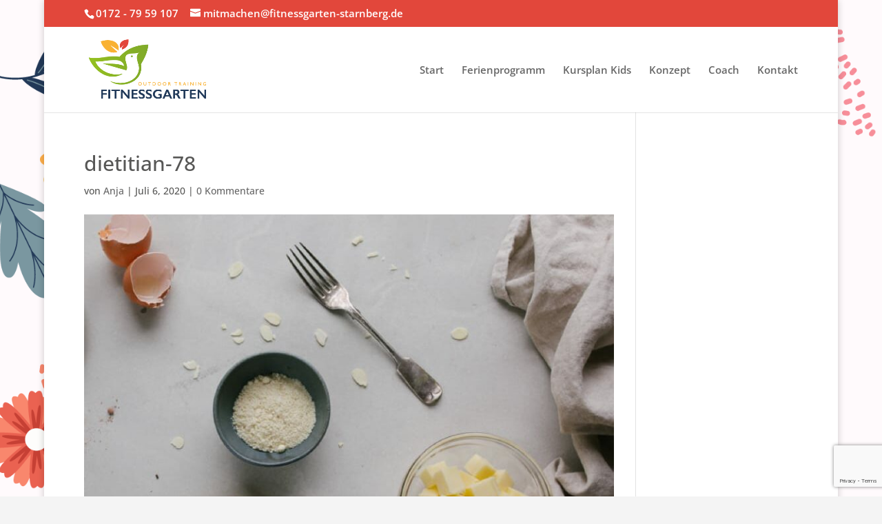

--- FILE ---
content_type: text/html; charset=utf-8
request_url: https://www.google.com/recaptcha/api2/anchor?ar=1&k=6LeV9qQgAAAAABJ9gYOF_XADuFOuJ-4xeK5-1NCn&co=aHR0cHM6Ly9maXRuZXNzZ2FydGVuLXN0YXJuYmVyZy5kZTo0NDM.&hl=en&v=PoyoqOPhxBO7pBk68S4YbpHZ&size=invisible&anchor-ms=20000&execute-ms=30000&cb=n3vfyjhqw24i
body_size: 48721
content:
<!DOCTYPE HTML><html dir="ltr" lang="en"><head><meta http-equiv="Content-Type" content="text/html; charset=UTF-8">
<meta http-equiv="X-UA-Compatible" content="IE=edge">
<title>reCAPTCHA</title>
<style type="text/css">
/* cyrillic-ext */
@font-face {
  font-family: 'Roboto';
  font-style: normal;
  font-weight: 400;
  font-stretch: 100%;
  src: url(//fonts.gstatic.com/s/roboto/v48/KFO7CnqEu92Fr1ME7kSn66aGLdTylUAMa3GUBHMdazTgWw.woff2) format('woff2');
  unicode-range: U+0460-052F, U+1C80-1C8A, U+20B4, U+2DE0-2DFF, U+A640-A69F, U+FE2E-FE2F;
}
/* cyrillic */
@font-face {
  font-family: 'Roboto';
  font-style: normal;
  font-weight: 400;
  font-stretch: 100%;
  src: url(//fonts.gstatic.com/s/roboto/v48/KFO7CnqEu92Fr1ME7kSn66aGLdTylUAMa3iUBHMdazTgWw.woff2) format('woff2');
  unicode-range: U+0301, U+0400-045F, U+0490-0491, U+04B0-04B1, U+2116;
}
/* greek-ext */
@font-face {
  font-family: 'Roboto';
  font-style: normal;
  font-weight: 400;
  font-stretch: 100%;
  src: url(//fonts.gstatic.com/s/roboto/v48/KFO7CnqEu92Fr1ME7kSn66aGLdTylUAMa3CUBHMdazTgWw.woff2) format('woff2');
  unicode-range: U+1F00-1FFF;
}
/* greek */
@font-face {
  font-family: 'Roboto';
  font-style: normal;
  font-weight: 400;
  font-stretch: 100%;
  src: url(//fonts.gstatic.com/s/roboto/v48/KFO7CnqEu92Fr1ME7kSn66aGLdTylUAMa3-UBHMdazTgWw.woff2) format('woff2');
  unicode-range: U+0370-0377, U+037A-037F, U+0384-038A, U+038C, U+038E-03A1, U+03A3-03FF;
}
/* math */
@font-face {
  font-family: 'Roboto';
  font-style: normal;
  font-weight: 400;
  font-stretch: 100%;
  src: url(//fonts.gstatic.com/s/roboto/v48/KFO7CnqEu92Fr1ME7kSn66aGLdTylUAMawCUBHMdazTgWw.woff2) format('woff2');
  unicode-range: U+0302-0303, U+0305, U+0307-0308, U+0310, U+0312, U+0315, U+031A, U+0326-0327, U+032C, U+032F-0330, U+0332-0333, U+0338, U+033A, U+0346, U+034D, U+0391-03A1, U+03A3-03A9, U+03B1-03C9, U+03D1, U+03D5-03D6, U+03F0-03F1, U+03F4-03F5, U+2016-2017, U+2034-2038, U+203C, U+2040, U+2043, U+2047, U+2050, U+2057, U+205F, U+2070-2071, U+2074-208E, U+2090-209C, U+20D0-20DC, U+20E1, U+20E5-20EF, U+2100-2112, U+2114-2115, U+2117-2121, U+2123-214F, U+2190, U+2192, U+2194-21AE, U+21B0-21E5, U+21F1-21F2, U+21F4-2211, U+2213-2214, U+2216-22FF, U+2308-230B, U+2310, U+2319, U+231C-2321, U+2336-237A, U+237C, U+2395, U+239B-23B7, U+23D0, U+23DC-23E1, U+2474-2475, U+25AF, U+25B3, U+25B7, U+25BD, U+25C1, U+25CA, U+25CC, U+25FB, U+266D-266F, U+27C0-27FF, U+2900-2AFF, U+2B0E-2B11, U+2B30-2B4C, U+2BFE, U+3030, U+FF5B, U+FF5D, U+1D400-1D7FF, U+1EE00-1EEFF;
}
/* symbols */
@font-face {
  font-family: 'Roboto';
  font-style: normal;
  font-weight: 400;
  font-stretch: 100%;
  src: url(//fonts.gstatic.com/s/roboto/v48/KFO7CnqEu92Fr1ME7kSn66aGLdTylUAMaxKUBHMdazTgWw.woff2) format('woff2');
  unicode-range: U+0001-000C, U+000E-001F, U+007F-009F, U+20DD-20E0, U+20E2-20E4, U+2150-218F, U+2190, U+2192, U+2194-2199, U+21AF, U+21E6-21F0, U+21F3, U+2218-2219, U+2299, U+22C4-22C6, U+2300-243F, U+2440-244A, U+2460-24FF, U+25A0-27BF, U+2800-28FF, U+2921-2922, U+2981, U+29BF, U+29EB, U+2B00-2BFF, U+4DC0-4DFF, U+FFF9-FFFB, U+10140-1018E, U+10190-1019C, U+101A0, U+101D0-101FD, U+102E0-102FB, U+10E60-10E7E, U+1D2C0-1D2D3, U+1D2E0-1D37F, U+1F000-1F0FF, U+1F100-1F1AD, U+1F1E6-1F1FF, U+1F30D-1F30F, U+1F315, U+1F31C, U+1F31E, U+1F320-1F32C, U+1F336, U+1F378, U+1F37D, U+1F382, U+1F393-1F39F, U+1F3A7-1F3A8, U+1F3AC-1F3AF, U+1F3C2, U+1F3C4-1F3C6, U+1F3CA-1F3CE, U+1F3D4-1F3E0, U+1F3ED, U+1F3F1-1F3F3, U+1F3F5-1F3F7, U+1F408, U+1F415, U+1F41F, U+1F426, U+1F43F, U+1F441-1F442, U+1F444, U+1F446-1F449, U+1F44C-1F44E, U+1F453, U+1F46A, U+1F47D, U+1F4A3, U+1F4B0, U+1F4B3, U+1F4B9, U+1F4BB, U+1F4BF, U+1F4C8-1F4CB, U+1F4D6, U+1F4DA, U+1F4DF, U+1F4E3-1F4E6, U+1F4EA-1F4ED, U+1F4F7, U+1F4F9-1F4FB, U+1F4FD-1F4FE, U+1F503, U+1F507-1F50B, U+1F50D, U+1F512-1F513, U+1F53E-1F54A, U+1F54F-1F5FA, U+1F610, U+1F650-1F67F, U+1F687, U+1F68D, U+1F691, U+1F694, U+1F698, U+1F6AD, U+1F6B2, U+1F6B9-1F6BA, U+1F6BC, U+1F6C6-1F6CF, U+1F6D3-1F6D7, U+1F6E0-1F6EA, U+1F6F0-1F6F3, U+1F6F7-1F6FC, U+1F700-1F7FF, U+1F800-1F80B, U+1F810-1F847, U+1F850-1F859, U+1F860-1F887, U+1F890-1F8AD, U+1F8B0-1F8BB, U+1F8C0-1F8C1, U+1F900-1F90B, U+1F93B, U+1F946, U+1F984, U+1F996, U+1F9E9, U+1FA00-1FA6F, U+1FA70-1FA7C, U+1FA80-1FA89, U+1FA8F-1FAC6, U+1FACE-1FADC, U+1FADF-1FAE9, U+1FAF0-1FAF8, U+1FB00-1FBFF;
}
/* vietnamese */
@font-face {
  font-family: 'Roboto';
  font-style: normal;
  font-weight: 400;
  font-stretch: 100%;
  src: url(//fonts.gstatic.com/s/roboto/v48/KFO7CnqEu92Fr1ME7kSn66aGLdTylUAMa3OUBHMdazTgWw.woff2) format('woff2');
  unicode-range: U+0102-0103, U+0110-0111, U+0128-0129, U+0168-0169, U+01A0-01A1, U+01AF-01B0, U+0300-0301, U+0303-0304, U+0308-0309, U+0323, U+0329, U+1EA0-1EF9, U+20AB;
}
/* latin-ext */
@font-face {
  font-family: 'Roboto';
  font-style: normal;
  font-weight: 400;
  font-stretch: 100%;
  src: url(//fonts.gstatic.com/s/roboto/v48/KFO7CnqEu92Fr1ME7kSn66aGLdTylUAMa3KUBHMdazTgWw.woff2) format('woff2');
  unicode-range: U+0100-02BA, U+02BD-02C5, U+02C7-02CC, U+02CE-02D7, U+02DD-02FF, U+0304, U+0308, U+0329, U+1D00-1DBF, U+1E00-1E9F, U+1EF2-1EFF, U+2020, U+20A0-20AB, U+20AD-20C0, U+2113, U+2C60-2C7F, U+A720-A7FF;
}
/* latin */
@font-face {
  font-family: 'Roboto';
  font-style: normal;
  font-weight: 400;
  font-stretch: 100%;
  src: url(//fonts.gstatic.com/s/roboto/v48/KFO7CnqEu92Fr1ME7kSn66aGLdTylUAMa3yUBHMdazQ.woff2) format('woff2');
  unicode-range: U+0000-00FF, U+0131, U+0152-0153, U+02BB-02BC, U+02C6, U+02DA, U+02DC, U+0304, U+0308, U+0329, U+2000-206F, U+20AC, U+2122, U+2191, U+2193, U+2212, U+2215, U+FEFF, U+FFFD;
}
/* cyrillic-ext */
@font-face {
  font-family: 'Roboto';
  font-style: normal;
  font-weight: 500;
  font-stretch: 100%;
  src: url(//fonts.gstatic.com/s/roboto/v48/KFO7CnqEu92Fr1ME7kSn66aGLdTylUAMa3GUBHMdazTgWw.woff2) format('woff2');
  unicode-range: U+0460-052F, U+1C80-1C8A, U+20B4, U+2DE0-2DFF, U+A640-A69F, U+FE2E-FE2F;
}
/* cyrillic */
@font-face {
  font-family: 'Roboto';
  font-style: normal;
  font-weight: 500;
  font-stretch: 100%;
  src: url(//fonts.gstatic.com/s/roboto/v48/KFO7CnqEu92Fr1ME7kSn66aGLdTylUAMa3iUBHMdazTgWw.woff2) format('woff2');
  unicode-range: U+0301, U+0400-045F, U+0490-0491, U+04B0-04B1, U+2116;
}
/* greek-ext */
@font-face {
  font-family: 'Roboto';
  font-style: normal;
  font-weight: 500;
  font-stretch: 100%;
  src: url(//fonts.gstatic.com/s/roboto/v48/KFO7CnqEu92Fr1ME7kSn66aGLdTylUAMa3CUBHMdazTgWw.woff2) format('woff2');
  unicode-range: U+1F00-1FFF;
}
/* greek */
@font-face {
  font-family: 'Roboto';
  font-style: normal;
  font-weight: 500;
  font-stretch: 100%;
  src: url(//fonts.gstatic.com/s/roboto/v48/KFO7CnqEu92Fr1ME7kSn66aGLdTylUAMa3-UBHMdazTgWw.woff2) format('woff2');
  unicode-range: U+0370-0377, U+037A-037F, U+0384-038A, U+038C, U+038E-03A1, U+03A3-03FF;
}
/* math */
@font-face {
  font-family: 'Roboto';
  font-style: normal;
  font-weight: 500;
  font-stretch: 100%;
  src: url(//fonts.gstatic.com/s/roboto/v48/KFO7CnqEu92Fr1ME7kSn66aGLdTylUAMawCUBHMdazTgWw.woff2) format('woff2');
  unicode-range: U+0302-0303, U+0305, U+0307-0308, U+0310, U+0312, U+0315, U+031A, U+0326-0327, U+032C, U+032F-0330, U+0332-0333, U+0338, U+033A, U+0346, U+034D, U+0391-03A1, U+03A3-03A9, U+03B1-03C9, U+03D1, U+03D5-03D6, U+03F0-03F1, U+03F4-03F5, U+2016-2017, U+2034-2038, U+203C, U+2040, U+2043, U+2047, U+2050, U+2057, U+205F, U+2070-2071, U+2074-208E, U+2090-209C, U+20D0-20DC, U+20E1, U+20E5-20EF, U+2100-2112, U+2114-2115, U+2117-2121, U+2123-214F, U+2190, U+2192, U+2194-21AE, U+21B0-21E5, U+21F1-21F2, U+21F4-2211, U+2213-2214, U+2216-22FF, U+2308-230B, U+2310, U+2319, U+231C-2321, U+2336-237A, U+237C, U+2395, U+239B-23B7, U+23D0, U+23DC-23E1, U+2474-2475, U+25AF, U+25B3, U+25B7, U+25BD, U+25C1, U+25CA, U+25CC, U+25FB, U+266D-266F, U+27C0-27FF, U+2900-2AFF, U+2B0E-2B11, U+2B30-2B4C, U+2BFE, U+3030, U+FF5B, U+FF5D, U+1D400-1D7FF, U+1EE00-1EEFF;
}
/* symbols */
@font-face {
  font-family: 'Roboto';
  font-style: normal;
  font-weight: 500;
  font-stretch: 100%;
  src: url(//fonts.gstatic.com/s/roboto/v48/KFO7CnqEu92Fr1ME7kSn66aGLdTylUAMaxKUBHMdazTgWw.woff2) format('woff2');
  unicode-range: U+0001-000C, U+000E-001F, U+007F-009F, U+20DD-20E0, U+20E2-20E4, U+2150-218F, U+2190, U+2192, U+2194-2199, U+21AF, U+21E6-21F0, U+21F3, U+2218-2219, U+2299, U+22C4-22C6, U+2300-243F, U+2440-244A, U+2460-24FF, U+25A0-27BF, U+2800-28FF, U+2921-2922, U+2981, U+29BF, U+29EB, U+2B00-2BFF, U+4DC0-4DFF, U+FFF9-FFFB, U+10140-1018E, U+10190-1019C, U+101A0, U+101D0-101FD, U+102E0-102FB, U+10E60-10E7E, U+1D2C0-1D2D3, U+1D2E0-1D37F, U+1F000-1F0FF, U+1F100-1F1AD, U+1F1E6-1F1FF, U+1F30D-1F30F, U+1F315, U+1F31C, U+1F31E, U+1F320-1F32C, U+1F336, U+1F378, U+1F37D, U+1F382, U+1F393-1F39F, U+1F3A7-1F3A8, U+1F3AC-1F3AF, U+1F3C2, U+1F3C4-1F3C6, U+1F3CA-1F3CE, U+1F3D4-1F3E0, U+1F3ED, U+1F3F1-1F3F3, U+1F3F5-1F3F7, U+1F408, U+1F415, U+1F41F, U+1F426, U+1F43F, U+1F441-1F442, U+1F444, U+1F446-1F449, U+1F44C-1F44E, U+1F453, U+1F46A, U+1F47D, U+1F4A3, U+1F4B0, U+1F4B3, U+1F4B9, U+1F4BB, U+1F4BF, U+1F4C8-1F4CB, U+1F4D6, U+1F4DA, U+1F4DF, U+1F4E3-1F4E6, U+1F4EA-1F4ED, U+1F4F7, U+1F4F9-1F4FB, U+1F4FD-1F4FE, U+1F503, U+1F507-1F50B, U+1F50D, U+1F512-1F513, U+1F53E-1F54A, U+1F54F-1F5FA, U+1F610, U+1F650-1F67F, U+1F687, U+1F68D, U+1F691, U+1F694, U+1F698, U+1F6AD, U+1F6B2, U+1F6B9-1F6BA, U+1F6BC, U+1F6C6-1F6CF, U+1F6D3-1F6D7, U+1F6E0-1F6EA, U+1F6F0-1F6F3, U+1F6F7-1F6FC, U+1F700-1F7FF, U+1F800-1F80B, U+1F810-1F847, U+1F850-1F859, U+1F860-1F887, U+1F890-1F8AD, U+1F8B0-1F8BB, U+1F8C0-1F8C1, U+1F900-1F90B, U+1F93B, U+1F946, U+1F984, U+1F996, U+1F9E9, U+1FA00-1FA6F, U+1FA70-1FA7C, U+1FA80-1FA89, U+1FA8F-1FAC6, U+1FACE-1FADC, U+1FADF-1FAE9, U+1FAF0-1FAF8, U+1FB00-1FBFF;
}
/* vietnamese */
@font-face {
  font-family: 'Roboto';
  font-style: normal;
  font-weight: 500;
  font-stretch: 100%;
  src: url(//fonts.gstatic.com/s/roboto/v48/KFO7CnqEu92Fr1ME7kSn66aGLdTylUAMa3OUBHMdazTgWw.woff2) format('woff2');
  unicode-range: U+0102-0103, U+0110-0111, U+0128-0129, U+0168-0169, U+01A0-01A1, U+01AF-01B0, U+0300-0301, U+0303-0304, U+0308-0309, U+0323, U+0329, U+1EA0-1EF9, U+20AB;
}
/* latin-ext */
@font-face {
  font-family: 'Roboto';
  font-style: normal;
  font-weight: 500;
  font-stretch: 100%;
  src: url(//fonts.gstatic.com/s/roboto/v48/KFO7CnqEu92Fr1ME7kSn66aGLdTylUAMa3KUBHMdazTgWw.woff2) format('woff2');
  unicode-range: U+0100-02BA, U+02BD-02C5, U+02C7-02CC, U+02CE-02D7, U+02DD-02FF, U+0304, U+0308, U+0329, U+1D00-1DBF, U+1E00-1E9F, U+1EF2-1EFF, U+2020, U+20A0-20AB, U+20AD-20C0, U+2113, U+2C60-2C7F, U+A720-A7FF;
}
/* latin */
@font-face {
  font-family: 'Roboto';
  font-style: normal;
  font-weight: 500;
  font-stretch: 100%;
  src: url(//fonts.gstatic.com/s/roboto/v48/KFO7CnqEu92Fr1ME7kSn66aGLdTylUAMa3yUBHMdazQ.woff2) format('woff2');
  unicode-range: U+0000-00FF, U+0131, U+0152-0153, U+02BB-02BC, U+02C6, U+02DA, U+02DC, U+0304, U+0308, U+0329, U+2000-206F, U+20AC, U+2122, U+2191, U+2193, U+2212, U+2215, U+FEFF, U+FFFD;
}
/* cyrillic-ext */
@font-face {
  font-family: 'Roboto';
  font-style: normal;
  font-weight: 900;
  font-stretch: 100%;
  src: url(//fonts.gstatic.com/s/roboto/v48/KFO7CnqEu92Fr1ME7kSn66aGLdTylUAMa3GUBHMdazTgWw.woff2) format('woff2');
  unicode-range: U+0460-052F, U+1C80-1C8A, U+20B4, U+2DE0-2DFF, U+A640-A69F, U+FE2E-FE2F;
}
/* cyrillic */
@font-face {
  font-family: 'Roboto';
  font-style: normal;
  font-weight: 900;
  font-stretch: 100%;
  src: url(//fonts.gstatic.com/s/roboto/v48/KFO7CnqEu92Fr1ME7kSn66aGLdTylUAMa3iUBHMdazTgWw.woff2) format('woff2');
  unicode-range: U+0301, U+0400-045F, U+0490-0491, U+04B0-04B1, U+2116;
}
/* greek-ext */
@font-face {
  font-family: 'Roboto';
  font-style: normal;
  font-weight: 900;
  font-stretch: 100%;
  src: url(//fonts.gstatic.com/s/roboto/v48/KFO7CnqEu92Fr1ME7kSn66aGLdTylUAMa3CUBHMdazTgWw.woff2) format('woff2');
  unicode-range: U+1F00-1FFF;
}
/* greek */
@font-face {
  font-family: 'Roboto';
  font-style: normal;
  font-weight: 900;
  font-stretch: 100%;
  src: url(//fonts.gstatic.com/s/roboto/v48/KFO7CnqEu92Fr1ME7kSn66aGLdTylUAMa3-UBHMdazTgWw.woff2) format('woff2');
  unicode-range: U+0370-0377, U+037A-037F, U+0384-038A, U+038C, U+038E-03A1, U+03A3-03FF;
}
/* math */
@font-face {
  font-family: 'Roboto';
  font-style: normal;
  font-weight: 900;
  font-stretch: 100%;
  src: url(//fonts.gstatic.com/s/roboto/v48/KFO7CnqEu92Fr1ME7kSn66aGLdTylUAMawCUBHMdazTgWw.woff2) format('woff2');
  unicode-range: U+0302-0303, U+0305, U+0307-0308, U+0310, U+0312, U+0315, U+031A, U+0326-0327, U+032C, U+032F-0330, U+0332-0333, U+0338, U+033A, U+0346, U+034D, U+0391-03A1, U+03A3-03A9, U+03B1-03C9, U+03D1, U+03D5-03D6, U+03F0-03F1, U+03F4-03F5, U+2016-2017, U+2034-2038, U+203C, U+2040, U+2043, U+2047, U+2050, U+2057, U+205F, U+2070-2071, U+2074-208E, U+2090-209C, U+20D0-20DC, U+20E1, U+20E5-20EF, U+2100-2112, U+2114-2115, U+2117-2121, U+2123-214F, U+2190, U+2192, U+2194-21AE, U+21B0-21E5, U+21F1-21F2, U+21F4-2211, U+2213-2214, U+2216-22FF, U+2308-230B, U+2310, U+2319, U+231C-2321, U+2336-237A, U+237C, U+2395, U+239B-23B7, U+23D0, U+23DC-23E1, U+2474-2475, U+25AF, U+25B3, U+25B7, U+25BD, U+25C1, U+25CA, U+25CC, U+25FB, U+266D-266F, U+27C0-27FF, U+2900-2AFF, U+2B0E-2B11, U+2B30-2B4C, U+2BFE, U+3030, U+FF5B, U+FF5D, U+1D400-1D7FF, U+1EE00-1EEFF;
}
/* symbols */
@font-face {
  font-family: 'Roboto';
  font-style: normal;
  font-weight: 900;
  font-stretch: 100%;
  src: url(//fonts.gstatic.com/s/roboto/v48/KFO7CnqEu92Fr1ME7kSn66aGLdTylUAMaxKUBHMdazTgWw.woff2) format('woff2');
  unicode-range: U+0001-000C, U+000E-001F, U+007F-009F, U+20DD-20E0, U+20E2-20E4, U+2150-218F, U+2190, U+2192, U+2194-2199, U+21AF, U+21E6-21F0, U+21F3, U+2218-2219, U+2299, U+22C4-22C6, U+2300-243F, U+2440-244A, U+2460-24FF, U+25A0-27BF, U+2800-28FF, U+2921-2922, U+2981, U+29BF, U+29EB, U+2B00-2BFF, U+4DC0-4DFF, U+FFF9-FFFB, U+10140-1018E, U+10190-1019C, U+101A0, U+101D0-101FD, U+102E0-102FB, U+10E60-10E7E, U+1D2C0-1D2D3, U+1D2E0-1D37F, U+1F000-1F0FF, U+1F100-1F1AD, U+1F1E6-1F1FF, U+1F30D-1F30F, U+1F315, U+1F31C, U+1F31E, U+1F320-1F32C, U+1F336, U+1F378, U+1F37D, U+1F382, U+1F393-1F39F, U+1F3A7-1F3A8, U+1F3AC-1F3AF, U+1F3C2, U+1F3C4-1F3C6, U+1F3CA-1F3CE, U+1F3D4-1F3E0, U+1F3ED, U+1F3F1-1F3F3, U+1F3F5-1F3F7, U+1F408, U+1F415, U+1F41F, U+1F426, U+1F43F, U+1F441-1F442, U+1F444, U+1F446-1F449, U+1F44C-1F44E, U+1F453, U+1F46A, U+1F47D, U+1F4A3, U+1F4B0, U+1F4B3, U+1F4B9, U+1F4BB, U+1F4BF, U+1F4C8-1F4CB, U+1F4D6, U+1F4DA, U+1F4DF, U+1F4E3-1F4E6, U+1F4EA-1F4ED, U+1F4F7, U+1F4F9-1F4FB, U+1F4FD-1F4FE, U+1F503, U+1F507-1F50B, U+1F50D, U+1F512-1F513, U+1F53E-1F54A, U+1F54F-1F5FA, U+1F610, U+1F650-1F67F, U+1F687, U+1F68D, U+1F691, U+1F694, U+1F698, U+1F6AD, U+1F6B2, U+1F6B9-1F6BA, U+1F6BC, U+1F6C6-1F6CF, U+1F6D3-1F6D7, U+1F6E0-1F6EA, U+1F6F0-1F6F3, U+1F6F7-1F6FC, U+1F700-1F7FF, U+1F800-1F80B, U+1F810-1F847, U+1F850-1F859, U+1F860-1F887, U+1F890-1F8AD, U+1F8B0-1F8BB, U+1F8C0-1F8C1, U+1F900-1F90B, U+1F93B, U+1F946, U+1F984, U+1F996, U+1F9E9, U+1FA00-1FA6F, U+1FA70-1FA7C, U+1FA80-1FA89, U+1FA8F-1FAC6, U+1FACE-1FADC, U+1FADF-1FAE9, U+1FAF0-1FAF8, U+1FB00-1FBFF;
}
/* vietnamese */
@font-face {
  font-family: 'Roboto';
  font-style: normal;
  font-weight: 900;
  font-stretch: 100%;
  src: url(//fonts.gstatic.com/s/roboto/v48/KFO7CnqEu92Fr1ME7kSn66aGLdTylUAMa3OUBHMdazTgWw.woff2) format('woff2');
  unicode-range: U+0102-0103, U+0110-0111, U+0128-0129, U+0168-0169, U+01A0-01A1, U+01AF-01B0, U+0300-0301, U+0303-0304, U+0308-0309, U+0323, U+0329, U+1EA0-1EF9, U+20AB;
}
/* latin-ext */
@font-face {
  font-family: 'Roboto';
  font-style: normal;
  font-weight: 900;
  font-stretch: 100%;
  src: url(//fonts.gstatic.com/s/roboto/v48/KFO7CnqEu92Fr1ME7kSn66aGLdTylUAMa3KUBHMdazTgWw.woff2) format('woff2');
  unicode-range: U+0100-02BA, U+02BD-02C5, U+02C7-02CC, U+02CE-02D7, U+02DD-02FF, U+0304, U+0308, U+0329, U+1D00-1DBF, U+1E00-1E9F, U+1EF2-1EFF, U+2020, U+20A0-20AB, U+20AD-20C0, U+2113, U+2C60-2C7F, U+A720-A7FF;
}
/* latin */
@font-face {
  font-family: 'Roboto';
  font-style: normal;
  font-weight: 900;
  font-stretch: 100%;
  src: url(//fonts.gstatic.com/s/roboto/v48/KFO7CnqEu92Fr1ME7kSn66aGLdTylUAMa3yUBHMdazQ.woff2) format('woff2');
  unicode-range: U+0000-00FF, U+0131, U+0152-0153, U+02BB-02BC, U+02C6, U+02DA, U+02DC, U+0304, U+0308, U+0329, U+2000-206F, U+20AC, U+2122, U+2191, U+2193, U+2212, U+2215, U+FEFF, U+FFFD;
}

</style>
<link rel="stylesheet" type="text/css" href="https://www.gstatic.com/recaptcha/releases/PoyoqOPhxBO7pBk68S4YbpHZ/styles__ltr.css">
<script nonce="wtp81fijjMCIhxQ8VKMdAA" type="text/javascript">window['__recaptcha_api'] = 'https://www.google.com/recaptcha/api2/';</script>
<script type="text/javascript" src="https://www.gstatic.com/recaptcha/releases/PoyoqOPhxBO7pBk68S4YbpHZ/recaptcha__en.js" nonce="wtp81fijjMCIhxQ8VKMdAA">
      
    </script></head>
<body><div id="rc-anchor-alert" class="rc-anchor-alert"></div>
<input type="hidden" id="recaptcha-token" value="[base64]">
<script type="text/javascript" nonce="wtp81fijjMCIhxQ8VKMdAA">
      recaptcha.anchor.Main.init("[\x22ainput\x22,[\x22bgdata\x22,\x22\x22,\[base64]/[base64]/[base64]/[base64]/[base64]/[base64]/[base64]/[base64]/[base64]/[base64]\\u003d\x22,\[base64]\\u003d\x22,\x22wpQrX2jClcO2wqbCp8OaScO9dEvDuRN+wo0Aw5JDBADCn8KjDsOWw4UmU8O4c0PCmMOGwr7CgDAkw7x5Z8KHwqpJSMKad2R6w4o4wpPCh8OZwoNuwqYww5UDQ07CosKawpjCncOpwo4aNsO+w7bDrEg5wpvDhMOCwrLDlG0EFcKCwqgmEDFfMcOCw4/DtcKywqxObixow4Ulw4vCgw/Cjw9gccOUw73CpQbCncKvecO6WcOjwpFCwoFbAzE7w47CnnXCg8O0LsObw5d+w4NXG8O2wrxwwrbDvjhSAzISSktGw5NxWcKgw5dlw5TDisOqw6Quw6DDpmrCtsKqwpnDhQvDhjUzw5U6MnXDlWhcw6fDiF3CnB/[base64]/DkwMFdWg1McKfw65oFMOEwoDDl8O1KcKdw6rDn25aDcOWbsKlX0PCtTp0wrZTw6rCsUFRUhF/w6bCp3AYwoprE8OnDcO6FQQPLzBuwpDCuXB2wrPCpUfCuGvDpcKmd13Cnl9+DcORw6FSw6ocDsObAVUIdcOPc8KIw51Rw4k/BSBVe8O0w4/Ck8OhHsKzJj/Ch8KXP8KcwqjDgsOrw5Y0w6bDmMOmwqlcEjoMwpnDgsO3eljDq8Osc8OXwqEkZMOBTUNvSyjDi8KWb8KQwrfCrcOEfn/Ctw3Di3nCmSxsT8OxM8OfwpzDpsOlwrFOwqh4eGhGNsOawp0hF8O/[base64]/DmsKhwr/ClsOlLjYEw4I0ZsKfesKiXsKaZMOEWznCpxcLwq3DnMO6wojCukZCY8KnXWElRsOFw5tHwoJ2OkDDiwRXw6Rrw4PCrMK6w6kGMMOOwr/Ch8OSKn/CscKBw6oMw4xfw6gAMMKVw7Nzw5N+Ch3DqyjCpcKLw7USw7omw43CicKhO8KLdRTDpsOSE8O1PWrCpMKmEADDgERAbSDDqB/Dq2wAX8OVLMK4wr3DosKYT8KqwqoKw5EeQko4wpUxw7vCgsO1csKIw4ImwqYALMKDwrXCu8OUwqkCLMKmw7p2wp7CkhvCg8Ofw7jCtsKew65NMsKod8KywpDDmTPCvcKaw7QWIw0jXWrCi8KPZHonFsKWVVHCncOFwq/DtiVRw4vCmgPDkGTCrC99GMOfwoLCmExbwrPCliJYwpTCl1rCl8OOMX4TwpnCj8Kww7/DpkXCv8K8EMO7QgA0DiJEZcOOwp3DontDexvDvMO4wonDr8K9VsK/w5B1QRzCjsO7TyEqwoLCtcOiw51ewqQJw7/CrcORanUDXMOaHsOIw73Cn8OTVcKkw5AjDcKkwrbDphJvacK/QsOBOMOXK8KMBCzDgMO9RAVJZTpowppgITJKDcKBwopkVipiwptOw4fCqlLDnnlgwrNSbxjCgsKbwpQbT8OYwpUpwp7DgnHDpx1iBQjCosKcLcOQI2HDjVvDhhMOwrXCuxRIcMKwwrFafgrDhsOowofDm8Olw6/[base64]/w7LCs8O8awcAW8KSwrzCun1pwpjCnivDpDcsw5c0JiUQwp7Dl01NI1LCvx59wrPCjivCiHMow4p3TsOmw4nDuC/DksKQw5Aqwo/[base64]/[base64]/[base64]/[base64]/akhZwrbCqcO1I8K/Ig5UG8ODw4rCvRHCoXo7wr/[base64]/Dv3rChcOzwqlawrfCn8OYw63ChMKgJUMhw7cbNMKxOmDDq8KVwqtYRSlewqbCgzvDoAgLccOOwqhhwqhqRcKHYMORwp7DhHMYKgV+cTHDkXDCpivCrMKHwr3CnsKSJcKsXGAOwrjDlgEZGcK5w4jCsGcCEG/[base64]/DvWrCksOiQ8K6bMKYw4zCjMKiwrbDicKdIsOQwofDr8Ovw6howqZgZhkUX0o1RMOoAiXDqcKPTMKnw4dWJCFUwrV8JMO7OcKXR8OOw6Vrw5p5NsOsw6xtJMKiwoAXw7dUGsKhUMK0X8KzSHUvwqHCq0XCu8OFwr/[base64]/[base64]/ChwnCv8OTK8OSAcOBDFwQBsOlwrDCjsOVw5lJMsO0RcKDXcOJN8KLwr5mwooRw5XCph0Wwp7DoFtww7fCiiBow4/[base64]/FsOOwoPCvl1ww7jCvcOlwr8sKQLDmmt9HDnDnhc5wo3DjX/CgHjCggl/wq4RwoPCmUx7OGwqecKrMnc1TMO2woNRwro+w5RVwrQuRi/DqTtYJMOucsKiwqfCksOqw4LDtWsnU8OWw5w7VcOdJkYgVHhpwoIAwrhVwp3DsMOyFMO2w4XDtcOXYABODwnDlsO5woN1w4RcwpfChwrCoMOWw5YmwpnCnnrCucOCSEEHPCfCmMOgXgsBw67DnwLCgsOyw59qK0Q/wpYhMcKEXcKqw7YbwoY+RsK4w7LCu8OuM8KjwrwsOzfDtTFhNcKAdT3CnGE5wrTCjmdNw51gJ8OGO27DuhTDiMOpcVTCi1Aiw5xXVsK/VsK4cU0FaVPCpU/[base64]/Dt8KlwqDCn8K/w6HCncKxwphVw6s9DAUSwqJoT8Orw4jDqyx4KFYiK8OKwrrDqcKHM2fDqm7DuyljGsKIw4jCiMKHwpbDvXg2woLCoMOFdsO5wo1EGyXCocONVCkZw7HDqDDCux53wp9pKWVNRknDn2DCmcKMDBDDnMK5wpMSfcOowp3DhMOyw7rCqsKiwrnCrU/[base64]/w75cwpXDn3/DlcK/[base64]/CjwrCowRWwqfChcOvcsOowrvDj8Kiw6IXW2jCvBPCoMKpwpzCozNLwp8dXsOcw4DCvMKuw4nCvcKHOMO/CcK6w5DDv8Opw4HCmRzCknghw7fCu17Cjl5jw73CsAx8wrnDn1tEwofCsmzDjDXDlMKOKsO0CcKxScOsw7lzwrTDilXCrsOdw4AOw44iGgcXwplOEFFdw6U/[base64]/CpsKwNCRMwokrB8KKYcO6w5vDh2YlJU7ClgoPw6JiwrY2ZA4zIcK1UcK/wq8Gw4wtw6taV8ONwphkw4QobsOJC8KRwroPw47CncO2MVcVExTDgcOKw7vDmcO7w6jDl8KRwqN4KkjDosO4VMOWw6zCqAFHfcK/w6MSPEPClMOFwrvDoAbDj8KxLwnDkgjCpUQxRcOGICzDssKew58twrvDkG4RIUgEO8OfwpxNV8KNw5c0DVrCpsKPb0rDl8Oqw4pTw7PDtcK1w7R2Iwx1w6LCtA8Cw4NGWXobw4bDksOVwp/DqMKswro4wrTCsQAkwpHCk8K5P8Otw7NAaMOCAB/CgG3Cm8Kxw7rCqnkefMOLw5VVCVIFIXjCmMOkEGvChMKDw5pfwpowL1LDqDYxwofDm8KswrTCicKfw69pYFs/cWY5WEXCvsOUZR9Nw7zCtV7Ctz4Cw5A1wrciwqHDhsOcwpwaw6TCn8KSwo7DrinDiDjCtRJkwoFbEGrClcOlw47Cl8K/w4jCs8O+acKrYsOew5DCn3DClMKQwq13wqTChiYJw5zDo8OhQBMowpnCjzXDmw/Cg8O9wovCrUIrwrwUwprCp8OSYcKyTcObdFJuCQQbXsK0wpJHw7QnIGwtU8OGB38ALzHCsiRhecKyNRwCB8KwM1fCv2jCiFw4w5Exw77DnMOyw4R+woXDoyE2Gx5BwrPCksO3w6DCiB/DkGXDvMOkwq4fw6PCmgJAwp7CiSnDiMKJw4fDuWkEwr0Lw7Nmw6jDhVfDu1jDkX3DhMONNlHDh8KFwpzDr3cCwr4PCcKhwrxBAcK/B8KOwqfClcKxLTfDlcOCw6hIwqA9w6rCkBUYTkfDicKEw5XCoRZyUsKWwo7CksOGVwnDocOBw5F9fsOTw6kBDcKNw7dqZcKWCD7DpcK5BsO0Nl3CpXg7wr0FcCTCvsKqw5PCk8O9wq7DhsK2Zlx1w5/[base64]/CmcOywrnCs8O8DzTDggTDj8K9wrTCnwBww5nDscKRHsKKTcO+wrfDrG1QwoLCqQjDq8OswqPCksK9DMKzPQAYw4HCmX4JwrAZwrUXMmxIaiPDj8O3w7RuRzAKw6rCpQrDtj3DgQobK21edyAOwop2w6vCt8OSwo/Cv8KqfMO3w7cVwrsnwp0lwqPDqsOhwr3DpcKjHsK8IgMZAW0Qe8OKw59lw4d3wpN5wqXCjCN/[base64]/RjjDksOOw5cTBAvCjsOkQ0PDqWfCtknChX1SQhPColfDhXVOeUNzV8OqUsOpw7R1AUfCrSdoKcK4LSAFwolEw7HCq8KgccKlwqrCtMOcw41aw6YZM8KUMzzDlsKZF8OqwoTDmhbCjsO9wow8BsKvHzTCicOML2dlNsOzw6rCgV/DvsOaHB0gwrLDjFPCn8OqwonDnsOzQyjDiMKIwr7CvmzCl1wdw7/DosKpwrskw74VwqrCgsK8wrnDsmnDu8KTwpvDiXRQwp5cw5UUw6/Dj8KYH8K/w5YpIsOWDsKnUxPCm8KNwqsUwqTDlTzCmj8FWQjCsyYKwpLDvRQ1diLCriDCv8KSZ8KSwpMkfRzDmcKiK2Y8w4vDv8O1w57CssKbfcOrwq9jNkfDqcOYXn0bw6zCmh3CjcK5w4/[base64]/CmSRTw4k8RcOtSsOtVsKlw6liE8KseMKFwpTCl8Oba8K1w7DCuzowcjvCilLDn1zCoMODwpFYwpcHwpEtPcKkwq9Qw7poEnTCp8OVwpHCh8Ocwr7Du8OEwpfDh0bDhcKFw4Zcw6AawqjDmEHCqSzDkz0kRsKgw5Juw67DlA/Dmm3CmTYPAGrDq27Dq1cyw4g5c0DCk8ONw5nDrsOVwrl3RsOOD8O1ZcO3RMK/w5tjw7RuCcO7w4lYwrHCtEpPBcKHZsOfFcKBXADCosKQDx7DscKHw5rCsh7Chikre8OAwpvCgQQ6WAN9woTCt8OJwowEwpEYwpXCsC0swpXDr8O+wrEAOFfDlMKyAUhyNVzCuMKHw4c4wrB5McKkDGjCpGIwV8K5w5bDjlI/[base64]/[base64]/DvGlSR3fCtcKpenzDtMKjw57DrihSwpbDuMOPwrQ6w7PCncOLw7fCmcKNDMKYV2ZkF8ODwooLdXLCncOFwrHClUPDqsO+wpPCq8KFZhJIQz7CtDzClMKhDCTDlBzClhDDqsOtw5RFwopQw6DClsK4wrLCmMK5YEjDpsKWw7V3LwQrwqMaJsODG8KgCsKjwqB7wp/DmMO7w7x/T8O7wq3CqhMLwpbCkMOwcMKqw7c+MsOfQ8OWJ8OSYcKVw67DtErDkMKOH8K1fDfCmy/DmHorwqY8w67DkHXCu3TCqsOMDsO/K0jDvMOlOMOJDsO4DF/ChcOhw7zCoWlzEMOsM8Kbw47DhzXDmsOxwpXClcKvRcKvw6nDpcOHw4fDiTwYNcKQd8OeIAhOQ8O/ZyPDkj3Cl8K9WsKNAMKZwrHCl8KtAHXCjMKxwpzCvhNhw4/CmGA/F8Oea2RvwpLDsxHDp8KwwqbClMOkw5B7I8OVwozCi8KQOcOewrwmw5zDjsK7wrrCvcKUSkcNwrB1UVXDo13CuFPCgifCqH3DtsOdRjc7w7nCilDDvVs1RSbCvcODG8OMwo/[base64]/w71Zw6MUw4jDvVxNGMKawqQhSsKDw5jCp8O3TcOfQy/[base64]/DnEBnw6g0w5pxw6QuDcOYPSwxwojCt1nCqMO8wo/[base64]/J0XDsgrDuMOMw5vCp0Ziw4/Cg3oJBndXU8Ouwqwww4h8w4VyPHPCrl50wotYWR7DuxrDgA/DosOMw5TCgXBfAcOiw5PDjcO7HkIza10rwq0DeMOgwq7CqnFbw5lQbxY4w7t/woTCrTAafhUIw45mWMOEBsKawqrDv8KVwr1Qw77CmybDlcORwrk8AcKewoZ1w5deF3R9wqALK8KPOwPDkcOFAcOJOMKcFcOZHsOeYxDChcOMFMOQw6QrBDkQwrnCoBnDkA/DicOpGRvCrDwkwq17a8Kvwogawq5kf8KEbMOjJSxEBCNZwp8Hw5TDhUPDiHM0wrjCusOlYFwIDcOCw6fCl3UywpQAfcO6w4vDhcKawozCrBvCkn1FW3YJXsONI8K9fMKTfMKFwq1Ew59Mw7sgX8Oqw6F3d8OvWGx6XcOSwo5rw7HDhlAaf3x7wotsw6rCoQp/[base64]/CucO8BWDDj8KAwr8aT0ULBisew5gpY8KsPmlPEHo8A8OTM8Kzw5gfYT7Dj2kdwpBywrl3w5LCoT/CksOfRnceBsKfNkBPFRHDsnJtGMOJw44tY8KySELCiDUmdAHDi8Ogw5/DgMKWw6XCjWbDjcKzHULCgcOIw7/Do8KIw792Dlkcw6lHL8Ksw4ljw7E4KsKWMjjDkMK8w5XDi8O/worDiykiw6wkGcOCw4/DvSbDt8ONTsORw4lPwp58w7lYw5FEWV/DgU5Yw6wFVMO5woRVB8K2asOlMTJGw5/CqFLCnErCowjDlmHCrH/[base64]/DvFU4w5Itw4HCpBfDnSlFKcOMG2zDocOUHhfDmR45PcKjwqrDlcK2e8KEPi9Cw45XPsKKw5HCgMKIw5bCmcK3QTxswqvCngMuDsKrw6LCsysRLg3DqMKfw50Uw6DDo3RvG8OzwpbCpyTCrmNQwofDu8OPw5/CucOlw4lLUcOZSHA6UsO1S31vFiR/w63DiRNnwqJnwohPw6jDqwRSwoHCrDdrwr9twr4iaxjDocKHwo1Cw4NRMRlIw493w5XCj8OgIRxOU2TDkF7CjcKqw6bDhz0uw7IUw4DDtzDDn8KKw6LDg351w7Rfw4AHa8KDwqrDqynDt34xOSxLwpfCmxDDvAPCmAt8wo/Cli/[base64]/[base64]/CvQHDv8OTw7o7w6jDjcO6eR3DqMO+w6ECXsORw6vCrMKSaSM5cCnDmE0Jw49cLcKee8O3wrBww5kYw4TCmcKWFMK/w5M3woDCvcOfw4U5wp7CiDDDrMOpCAQswrTCqExgL8K+ZsOqwq3DtsK8w73DmDLDocKsX25hw7TCuknDuUHDqFvCqMKSw4Yuw5fCucOhwqMKYhRcWcKgdExUwq7ChQoqbRd8G8OzScOgw4zDpyBiw4LDvw51wrnDq8Onwr4Gwo/CiGvDmCzCjMKGEsK6L8O5wq4HwoV0wqjCrcOPZEJpTgzCkcKew7BXw53CiiQCw6Q/HsKAwr7Dm8KmD8Kgw6zDq8KEw49Ww7RHPBVPwqkac1DCsQ/DhMO5FQ7ClxPDgkBiA8OMw7PDuHAXw5LCsMKiBwxTw7nDrcKdW8KLLnLDjCnCsk0/wo1uPyrCgcKvwpdPVnTCtj7DusK+aEnDvcKQVSt8AsOoK1pVw6rDv8KeGjgqw75OEwZQw4BtNkjDnMOQwqYAZ8KYwoXDi8ORUxHDlcONwrDDnBHDmsKkw79gwopNf3zCjcOoJ8OWBWnCqcK3TDnCtMOAwpRxCxM2w697LEhqVMOBwqJxwqfDrcOAw6Z/DTzChlMhwo9Pw7E+w48Aw6hNw4nCp8Krw6cNZcOTEiDDgMOpwqtvwoPDmUvDjMOkwqYFPW8Sw4bDm8KzwoBMBCwOw4rCrnnCssOZQsKAwrTCtVUIwo94wqBEwofCi8K/[base64]/DsMOVw4E8wpjCg1rDrj7Cm8Oow4HCgh7CvsOLSsK/w64LwpfCliQ+Jk8ZHMKhEioQDMOGJMOlYFPCoynDqcKXFihLwqAww7twwqjDpcO3CXINGsORw4nCgxjCpSzDiMOdw4HCk0J0CzAKwr8nwpPCsxHCnUjCv1RiwpTCiXLDsm7CpwHDmMOJw64HwrwDN1LCn8Kawq4ywrU5KsKvwr/DlMOgwqrDpzFWwp/DicK7HsObw6rDmsO4w4kcw4jCu8Ovwrs5wrPCqcKkw5gtw4vDqkkLwo7DicKHw6JrwoE4w4s4cMK0WUjCjVLDscO1w5spwonDo8KqXn3CtsOhwq7CvHY7PsOAw4kuwpTCgsK4LMKRQzHCggnCnwDDlTwAFcKSWTvCmMK0w5A3wrcwVcK3wq/CiDbDtMOECkvCtnkmE8KmcMKQGF/CgBvCknjDrXFVVsKUwpXDrDpsMmxQegMkckRmw4ZTPg3DtX7DnsKLw5HCokAwbXjDozkuCivClMKhw4J6S8KDdXULwpprWnNZw6vDhMOGwqbCj14Lwo5aWzsEwq5hw4bCmhYIwoNFGcKZwo3CnMOuw68iw7llBcOpworDhcKLFcO/w5nDvV3CgCTCh8OCw5XDrRYvLSBkwp3DtgPDkMKVSQvDsidRw5LCrxvCrgEww4lbwrzChsO+woRMwrzCqhXDhsO1w74MMSQgwpIlJsKXwq/[base64]/[base64]/CvcKnw596woRyw7LCmR8ww4wcwr7DjAx/[base64]/[base64]/w57DuRfCk8KVNwnDtVXCvE7DghB3LcOwwq3CqS/CtFQXRynDnTksw5XDg8OYIwk9w7x/[base64]/Cn8KAwrVHFsOzw5/CuDvCmgnDgsKwdAh3wpVOLnkCG8K8wpUuQALCtMOSw5kaw7TCicOxLx1Swp5ZwqnDgcKCWCxSXMKZHmw+wr0ewrHDoVguO8KQw70WA0dnKk9SMnUaw5oVQMOXbMOWSyDDhcO0MlPCmFfCicKoOMOIA3NWQ8O+w48becO1e17CnsOHAcOaw4RUwrBuIV/Cr8KBV8KgQAPCm8Kfw5p1w70sw7bCmMOCw6hWUgcUcsKnwq07bsO0wpMxwrVOw5BrBsK7eFnCgsOaZcKzBsOmfjbCvcOUwrzCssKZXHBqw53DtgYHAVzCnnHDhXcawqzDrXTChgwpLE/[base64]/CscObw7YDEMKwYcKAwoPDq8OQG8KAw7DDt2YmXMKmDTcURMK5w5dHfGLCocKiwoJPEmhxwoITZ8KAwpMfVsOswrfCr30kPwQbw7IMwo0KMmM1fsO8OsKGKD7DgcORwoPCg0lTDMKvSEEywrnDusKrdsKDTsKCwotWwpDCqBM4wpYmNnvDimdQw4l0DlTCgsO/ZAMkSl7Dl8OGczzCnhXDhwJmflVIwr3DlVrDjUp5w7LDnxMYwrwFwrdtK8K0w5RRDk/Dl8K6w5p9JyogM8Orw4fDpH0vdh/CiQjCgsOLw7xtw7bDk2jDkMOvfsKUwprCkMOqw6xDw5Rfw6DDosOpwqJKw6VlwqnCsMKfB8OlZ8KPcVQQIcORw5/Cq8OLOsKbw7/Ct3HDkcK/TQbDv8OaBzhwwqMgW8KrV8OIMMOVPcK1wpzDnAh4woZaw4wSwq0+w6XChcKtwpXDlxrDp3vDmjh1bcOeasOlwolnw7/DnAnDu8OFYcOMw5siQjQ/w68ywrwjMsKxw4A7GTw1w7XClU8cTcOJZ2LCryFYwowXdS/DucOxX8KWw5zCnGQ/wovCscOWXQ/DnF5+w4McWMK8ZsOfdydAKsKTw67Dl8O8PjplQQwZwq/CoSfCm1jDocKsQW4mJ8KiEcOrw5RnAMOqwrzDvA7CiyrDjD3DmmBOwpM3XE1Ewr/[base64]/ahgJDWp1w5/Cs8KdKXIMXR/CssO2wrdQw5rChsOfVMO/fcKHw4LCpAFBEHnDoyEVwrkTw5vDkMO1U2pxwq/[base64]/w6nDksKgwqk/w5sew73DgBfCvsKEw6ppw5htw7ZzwotwMMKGFETDp8KiwqfDucOaZMKvw5XDiVQhfsOOcnfDkF9naMKGPcOFw6NURWl0woo0wqTCtMOkTmfDi8KdLcOeGcOGw4PCoQl/[base64]/DlcKeEwg3w4HCvMKUw4VHcsKCw5Muw6Q+w74uEyExZsKowqhEwoTDml3DvsK3DA/[base64]/DosKTw54nwo/[base64]/CkCQvw5BbRC8uUXQRwpxMwrxBw691I8KAEMOgwrnDg0V6J8OMw57Cj8O5OERIw4PCog/CtkrDq0PClMKSelVuO8OVesOQw4dPw6TClHbCkMK4w5HCksOJwo4FfmkaUMOIWn/[base64]/Du8KAc8KtwrU+w6HCvcKbw6tVJcOrwqXCt8KXAcOsJSHDkcOELyrDnlRLbcKIwr/CtcOxT8KDRcK5wpPDh2PDlxDDoiDCql3Cm8OBbGk+w5twwrLDgMKCAyzDrG/DjXg1w4XCrcONNMK3wpAyw4VRwrTDi8O6d8OmA0LCscKAworDuTfCpnTDl8Kdw512IsO7Sk8UZ8K1NsKlFcK7LmonPsKzw446KyXCksODXsK/[base64]/DiSZkw7VFRMOHw4MAwrEVEMO8WjnDv8KWP8K3w7nDmsKwbk4ZDcKMwqHDgHRRwr/CiF3DmMO1PMOEDFTDrzPDgA/[base64]/DkcO+X8KUEMO3Jhw4wp4CwqLCqMOAR8KbCkV0f8OOMn/Dj07DsiXDgsK0asOGw6EvMMOKw7fCgERawpfCsMO/dMKCwo7CtU/DoFhewqwJw4I8w7lDwpwdw7FcY8KYccKZw5XDj8OmBMKrFTPDqBMsQMODwpnDq8Oyw5g0FsOYB8Ofw7XDvcOlazQGwqLCuX/[base64]/[base64]/DriAgTUTChnUKw4c3TMOvFGfCrD3DmsKUCX03OwfCsSwRwo0Ufk5zwrJhwqpldVDDjMKmwrvCh1N/csOWMcOmbcONWh0bB8O2bcKWwpR5wp3CnyF6a0zDrmJlMMKoJiBaAwh7QjAFLSzClXHDjULDngwtwrgqw44uZsKtDk5tD8Kxw7XCqcOdw7rCm0Fcw4QzU8K3R8OiT27ChElHwqxRK1/[base64]/Dr8ONUWDDmCzCkh4gacK7w5nCuwrCr0vCgQvCgRLDmXjCukcxESPDnMKhH8O3w57CgcK/b30/wqDDm8KYwqF1e0sjHMKiw4B/McOMwqhcw7zCi8O6LDwpw6bCsxkDwrvDkmF5w5ARwr1mMFHCicOTwqXDtsKtDHLCoh/CgsOOM8Ouwqo4B0nDgAzDq1A7bMOZw4t5F8KNKS7Dg2/DrEUSw60XIE7Dk8KrwpZpwrzDm2bCiWEqBl53GsOHBjNAw7Q4EMKHw5Q/woVbdkg2w4JTwpnDtMO8HMKGw7PDoy3ClWd9T3fDlcKCEi1vwoTCuxvCpsKvwp5SUB/DvMKvF2fCn8KmAy8RKcK/R8O8w7IWQlLDssOew7vDui3CpsO2bsKdWsKyfcO/[base64]/CosK0wrTDpMOOSMKbwrldTsKpw7gSwrjCiD4Owolowq3Dqi/DrQceGMORAsO3cClLwq8jesKaMMO0dUBXUG/Dvy3DuE/Cuz/[base64]/[base64]/Dj8O2LMKbwo7DlCvCjiTCliDDucK9CzF9wrxPAyFcwoTCoC0ZPQXCmcOaJ8KIPmzDjcOUVMORVcK5UVDDhTXCpMOeUVUrecOfSMKdwp/DnUrDkU4lwpnDpMOFIMOUw7PCnUPDvMKUw6PDi8KfI8OpwobDvBgVw4dsLMKlw4bDiX8zaHPDmSZ7w7DChMKtJsOqw5XDlcK9FsKnw7FIXMOpTsOkNcKoCEIawogjwpNlwpFOwr/DpXBtwrFBUFPCpVIhwpjDgcOKEl8mTn9RezzDhMOiwpnDpjRqw4c4CDJVOWFwwpknW3oCPEIsAmHDl215w7LCtDXChcK+wo7Dv2xBfXgCwqLCmybCgsODwrUfw5pdwqbDl8KKwoR8TUbChsOgwpUiwppywr/CsMKZw4XDt0pJag1zw7NHSEY+W3DDusKdwrNQaUVSYWdwwqHCjmTDp2XDvhrDvDjCqcKZXCxPw63DlR4ew5nCrcOZSB/[base64]/Dv2pBKGnDscOswq56w4XCssO5w5zDvl/CnBguBm1yG8OnwqApO8Oyw6fCrcKuXMKNK8K6wpQHwonDrmLCi8KiK1B7H1XDusK9LMKbwprDg8KnNwfCuzHCokxsw6PDlcOpw5wKw6DClVDDkSHDlSVjFF8+C8K4aMOzcMO2w5NPwqcmKCrDuDQFw7UoVGvDsMO/w4dAbMO2w5I5fEVIwr5kw5g6fMK2UxLDikUidcKNKhEOZsKCwrocw4XDrsO3eQvDhS/DsRLDrsOnGAnCosOJw6HDmFHCjMOowrjDnz9Mw57CoMOfJV1Mwow2w4MrGQjCuHJSJsKfwppZwojCrC9lw5BTPcOKFcO3wp3CjMKfwpzCpnskw7NawqTCl8OywpPDnm7DkcOMT8KlwprCjQdgABARPgfDlMKrwqpNw65+wrB/FMK8PcOswqrDjA7DkSQkw7VtOUrDi8KuwpNvWEV1I8Kkw5E4Z8OEUm1hw7A6wq1/[base64]/CgHJlwr1lNmnDlsK2w4vCq8OATAkfGQwcwq96VsKMwo5Ee8OTwrTDtMOjwrzDhMOzw5BIw63Ds8OIw51swpNwwr/CkRIqZsK6J21rwqLDrMOmwo9cw5h5w4HDuHogaMK+MMO6GExkL292dWMYAADCo0PCoALCpcKTw6Qnw4DDnsKiRXQuKSNSwpd3fsOawq7Dr8Ofwr92Z8OUw7EvesKXw5wBbsKjO2nChMO3Sj/CrMOzL0AnMsOzw7trVhhoK0/CqMOkWFYrLSHChG43w5PDtTJWwqzCpiHDgCZYw4LCjMOkWzrCmMOtW8Kbw690YcOIwpJQw7NswpbCrcOIwowbRgvDk8OAEisQwojCtwJ5NsOWVC/DgEsbSE/Do8KfRUPCtsOnw6IJwqnCvMKsKsOtUA/[base64]/Dv8Omwpofw6AJw6E4wq/Cr8KPEsOmDsOXw7N3wqvCqlLCnMOVLjsuVcOtN8OjSQp7CHjCpMO5AcKpwqAyEcKmwolYw4FcwoZnScKbwoTCgcKqwqAveMOXacOIR0nDocO4wqnDjcOFwrDCo2seWMK+wr/[base64]/Dn8ObwoTClMK+YMOBAcOzW8Okw5oDwpIqw45Hw7DCv8Oxw6ICXcKEekfCs3XCkjbDhcKkwpnCokTCj8KhczNRez7DoG/[base64]/wqV5w5Jsd8ORwogDwpPCkiFgPcOXw6zCswZbwqrCm8O1QwdIw4piwr3Cs8KOwq0MB8KHwqkfw6DDicO9BMKSN8Ogw54PIkjCo8OQw7dNOTLChVDDsj5Lw4vDsW0Ywq/[base64]/ClMOQw4Z9w5TDqApGwpVcw6jDujEPwoDChF15wpnDq8KYOQwvKMKEw4BVGErDgEbDhcKqwp8/wrbCuEXCssKow58QWQwHwoIdwrjCiMKvQMKMwo3DtsKhw60DwoXDnsO4wohJC8KrwqlSwpDCjg0QMSYZw5TDmnsnw6zClMKUCsOSwrZuG8ORbsOOwqkTwqDDlsOnwqzCjzDClB/CqQjDsRfCh8OvR0nDvcOqw4RwIX/DiTPDh0TDhTPDqyUtwqLCgMKTD3I+wokZw7vDjsOhwpUUScKJD8KCw4gywpFgfsKYw7jCiMOSw7RGYcKxbxHCvT/DocKzd3TCiBdrAMOtwoEuw4jCpsOWJgvChB06NsKqC8KnKy8lw7AxMMOsOMOGa8ONwqRtwopaasOxw5QqCg1+wolKQsKIwodLw6lTw5nDtl9CMMKXwoUEw6lMw6rCqsOnw5HCq8OaScOEeQswwrBQXcODw7/CphbDlcOywpjCncKmU1zDrDnDucKbH8OAeAkjKR8yw5jCnMKKw41cwq45w75awooxOWBYR0taworDuFsGJMK2wrjDosKwJhXDqcKoChUMw70aJ8OXwq3CksO2w5x3XEEVw5QuS8OzCmjDmsKDwoByw7XCiMOhGMKfDMOKQcOpLcKvw5fDrMO9wr/Doi3DusOJVMKXwoEjDlHDgADCisOnwrDCosKFw6/[base64]/[base64]/ChC3Ch8KUY8OJZ8K8w4rCncOMYsKRwonDusK4wpFpcGIbwqPCq8Oow7J0McKFRMKDwocESsKtwrAJw4bCvcOiIMOIw47Ct8OgFVDCmFzDoMOVw5bCm8KTR20uHMOMUMK+wpAYwopmBXI7CixZw67DlHfDv8KabirDglTCgBM1Qn/DpgwYAsKQRMOgB3/CnUvDvsKAwotNwqYBIibCpMK/w6ArGWbChBTDtHhXIcO2w4HDnzocw5zDg8ORZ3sZwpnDqMOwEVPCpE8Uw4FGKsKhc8KawpDDtVPDrsKkwrvCpMKjwrdfcMOWwojCuRcxwpvDrsKBITLChUtoLjrCnQPDhMKGw603JyjDkDPCq8O9w4BGwpnDnlPCkBEfw4TDuTjCh8OoQkQ+NzbCmznDmsKlwr/CscO3MH7CsybCmcO9ZcOawprChTBLwpILEsKRMhJyKsK9w41/wp7DnGcCaMKJGDFWw5jDk8KDwojDt8KMwr/[base64]/Dj8OTMcOUw5I6BsOhwo4/wp9lwpXCosKrJMKywo3DjcKfBMOew43DpcOYw53DqG/DpSpAw69ycMKhwpjCn8KPUsOgw4TDpMOfGh07w6fDg8OTD8KhSMKKwrEGRsOmBsKbw65nccKUcDBRwpTCoMODDT1YFMKvw47DnDFWSxTCrsOUFcOifnQBQ2DCksKMLWAdPUMKV8K7XkTCn8OACcK7b8O4wrLClcKYKiPColJfw7LDhcO/wqrCr8OrX0/DmULDlcOYwrYaaUHCoMOzw6nDh8K7P8KVw5cPKWLDpV9AEDPDqcOvFwDDjlTDkEB4wrppRhvCr0knw7TDmhUwwoTCmMO8w7zCqDbDgsOLw6dVwprDssOVw7UnwpxmwqrChzPCu8OcYlIrS8OTMDQbA8O0wpTCksOUw6DChcK6w4bCiMKDVWPCvcOrwq/[base64]/CqiHCvW0uDV9qw7HCqcOdBDHDm8OqwpA+woLDvsO9w5PCisOCw5LDoMK1wo3Cg8OSNMO4c8OowrDDhSVpw5DDgiovWsKNCR4aNsO7w49wwq1Lw5LDnMOWM0Fjw6gHQMOswp8Ew5HCvm/Cn1zCq2o/wp/CjlZ3w4B1EErCsFvDnsO9OMOcWjEvYcKSZsOwEWDDpgvDucKSeRDDqMO4wqfCuSsaVcO/L8OLw4sodcO+w7XCtx8bwprCh8OcHCLDrA7Cm8OTw5PDuCzDo2cbBsK1GC7Di37CnsOyw7Vcf8KcaSFlXMO6w6g\\u003d\x22],null,[\x22conf\x22,null,\x226LeV9qQgAAAAABJ9gYOF_XADuFOuJ-4xeK5-1NCn\x22,0,null,null,null,1,[21,125,63,73,95,87,41,43,42,83,102,105,109,121],[1017145,420],0,null,null,null,null,0,null,0,null,700,1,null,0,\[base64]/76lBhmnigkZhAoZnOKMAhmv8xEZ\x22,0,0,null,null,1,null,0,0,null,null,null,0],\x22https://fitnessgarten-starnberg.de:443\x22,null,[3,1,1],null,null,null,1,3600,[\x22https://www.google.com/intl/en/policies/privacy/\x22,\x22https://www.google.com/intl/en/policies/terms/\x22],\x22U11E2Js4cuY0zKMsqIY5NgXboMQcTzHIjisE1PMXVfk\\u003d\x22,1,0,null,1,1768626411058,0,0,[215,243,252],null,[163,154,41],\x22RC-mFJCnaRu0mZrKw\x22,null,null,null,null,null,\x220dAFcWeA7H0h-l2je0xhH1vJ21NAF8s4LPEiVbinq1I5zuTGa6oFIu9nnjyOouKcWYj9Yp3WKw3CVtf96SdpAumoxj8fGjYDu_7Q\x22,1768709210908]");
    </script></body></html>

--- FILE ---
content_type: text/css
request_url: https://fitnessgarten-starnberg.de/wp-content/uploads/fonts/ebff23dd6900ed5c1a16998bd27bec27/font.css?v=1666730934
body_size: 518
content:
/*
 * Font file created by Local Google Fonts 0.19
 * Created: Tue, 25 Oct 2022 20:48:54 +0000
 * Handle: timetable_font_lato
 * Original URL: //fonts.googleapis.com/css?family=Lato%3A400%2C700
*/

/* latin-ext */
@font-face {
  font-family: 'Lato';
  font-style: normal;
  font-weight: 400;
  src: url(https://fitnessgarten-starnberg.de/wp-content/uploads/fonts/ebff23dd6900ed5c1a16998bd27bec27/lato-latin-ext-v23-normal-400.woff2?c=1666730934) format('woff2');
  unicode-range: U+0100-024F, U+0259, U+1E00-1EFF, U+2020, U+20A0-20AB, U+20AD-20CF, U+2113, U+2C60-2C7F, U+A720-A7FF;
}
/* latin */
@font-face {
  font-family: 'Lato';
  font-style: normal;
  font-weight: 400;
  src: url(https://fitnessgarten-starnberg.de/wp-content/uploads/fonts/ebff23dd6900ed5c1a16998bd27bec27/lato-latin-v23-normal-400.woff2?c=1666730934) format('woff2');
  unicode-range: U+0000-00FF, U+0131, U+0152-0153, U+02BB-02BC, U+02C6, U+02DA, U+02DC, U+2000-206F, U+2074, U+20AC, U+2122, U+2191, U+2193, U+2212, U+2215, U+FEFF, U+FFFD;
}
/* latin-ext */
@font-face {
  font-family: 'Lato';
  font-style: normal;
  font-weight: 700;
  src: url(https://fitnessgarten-starnberg.de/wp-content/uploads/fonts/ebff23dd6900ed5c1a16998bd27bec27/lato-latin-ext-v23-normal-700.woff2?c=1666730934) format('woff2');
  unicode-range: U+0100-024F, U+0259, U+1E00-1EFF, U+2020, U+20A0-20AB, U+20AD-20CF, U+2113, U+2C60-2C7F, U+A720-A7FF;
}
/* latin */
@font-face {
  font-family: 'Lato';
  font-style: normal;
  font-weight: 700;
  src: url(https://fitnessgarten-starnberg.de/wp-content/uploads/fonts/ebff23dd6900ed5c1a16998bd27bec27/lato-latin-v23-normal-700.woff2?c=1666730934) format('woff2');
  unicode-range: U+0000-00FF, U+0131, U+0152-0153, U+02BB-02BC, U+02C6, U+02DA, U+02DC, U+2000-206F, U+2074, U+20AC, U+2122, U+2191, U+2193, U+2212, U+2215, U+FEFF, U+FFFD;
}


--- FILE ---
content_type: text/css
request_url: https://fitnessgarten-starnberg.de/wp-content/themes/Divi-child/style.css?ver=4.27.4
body_size: 966
content:
/*
Theme Name: Divi Child
Theme URI: http://www.elegantthemes.com/gallery/divi/
Version: 2.0
Description: Smart. Flexible. Beautiful. Divi is the most powerful theme in our collection.
Author: Elegant Themes
Author URI: http://www.elegantthemes.com
Template: Divi
*/

@import url("../Divi/style.css");

.booked-settings-wrap {
    max-width: 100%!important;
	min-width: 97%!important; }

#bookedTimeslotsWrap.table {

    width: 100%!important;
}

table.booked-timeslots thead th .booked-clear-timeslots {
    width: 38%;

}

.tt_tabs_navigation li a {

	color: #f9b233 !important;}

.tt_tabs_navigation li a:hover, .tt_tabs_navigation li a.selected, .tt_tabs_navigation li.ui-tabs-active a {
    border-bottom-width: 3px !important;
    padding-bottom: 7px !important;
    border-color: #00A27C !important;
    color: #f9b233 !important;
    margin-bottom: 0;
}

.tt_responsive .tt_timetable.small .tt_items_list a, .tt_responsive .tt_timetable.small .tt_items_list span {

    color: #fff !important;

}

.tt_responsive .tt_timetable.small .box_header {
    font-size: 16px !important;
    color: #fff !important;

}

.tt_items_list .value {
    float: right;
    text-align: right;
    color: #fff;
}

.ui-widget-content {
background: none!important;
}



.wp-core-ui .button, .wp-core-ui .button-primary, .wp-core-ui .button-secondary {
font-size: 11px!important;
}

.et_overlay.et_pb_inline_icon:before, .et_pb_inline_icon:before {
    content: url(https://fitnessgarten-starnberg.de/wp-content/uploads/2020/07/iconfitnessgarten.png);
}

/*** THIS CHANGES THE LOOK OF THE FORM FIELDS ***/
.caldera-grid .form-control {
 padding: 16px;
 height: 45px!important;
 height: auto;
 box-shadow: none;
 background: #eee;
 color: #999;
 border: none;
}

.caldera-grid textarea.form-control {
    padding-right: 4px;
	height: auto !important;
}
 
/*** THIS CHANGES THE BUTTON STYLE ***/
.caldera-grid input[type=submit] {
 padding: 10px 20px;
 border-radius: 2px;
 background: #ffb400;
 color: #fff;
 font-size: 20px;
 border: 2px solid #ffb400;
 float: right;
 transition: all 0.3s ease-in-out;
}
 
/*** THIS CHANGES THE BUTTON HOVER STYLE ***/
.caldera-grid input[type=submit]:hover {
 background: #ffb400;
 border-color: #ffb400;
 color: #fff;
}
/*** DISCOUNT ***/





--- FILE ---
content_type: text/css
request_url: https://fitnessgarten-starnberg.de/wp-content/et-cache/1122/et-core-unified-cpt-deferred-1122.min.css?ver=1748893662
body_size: 2320
content:
div.et_pb_section.et_pb_section_10000{background-image:radial-gradient(circle at center,rgba(255,255,255,0) 30%,rgba(0,0,0,0.82) 100%),url(https://fitnessgarten-starnberg.de/wp-content/uploads/2020/09/funny-bootcamp-kinder-starnberg.jpg)!important}.et_pb_section_10000.et_pb_section,.et_pb_column_10013{padding-top:0px;padding-right:0px;padding-bottom:0px;padding-left:0px}.et_pb_row_10000.et_pb_row{padding-top:0px!important;padding-bottom:0px!important;padding-top:0;padding-bottom:0}.et_pb_row_10000,body.et_boxed_layout #page-container .et_pb_row_10000.et_pb_row,body.et_boxed_layout.et_pb_pagebuilder_layout.single #page-container #et-boc .et-l .et_pb_row_10000.et_pb_row,body.et_boxed_layout.et_pb_pagebuilder_layout.single.et_full_width_page #page-container #et-boc .et-l .et_pb_row_10000.et_pb_row,body.et_boxed_layout.et_pb_pagebuilder_layout.single.et_full_width_portfolio_page #page-container #et-boc .et-l .et_pb_row_10000.et_pb_row{width:100%;max-width:100%}.et_pb_text_10000.et_pb_text,.et_pb_text_10007.et_pb_text,.et_pb_text_10007 h1{color:#ffffff!important}.et_pb_text_10000{line-height:2em;line-height:2em;min-height:269px;margin-top:60px!important;margin-right:-27px!important;margin-bottom:60px!important;max-width:100%}.et_pb_text_10000 h1{font-family:'Open Sans',Helvetica,Arial,Lucida,sans-serif;font-weight:600;text-transform:uppercase;font-size:3vw;color:#ffffff!important;letter-spacing:0em;line-height:1.1em}.et_pb_text_10000 h3{font-family:'Open Sans',Helvetica,Arial,Lucida,sans-serif;font-weight:700;text-transform:uppercase;font-size:18px;color:#ffffff!important;letter-spacing:0.6em;line-height:1.8em}body.iphone .et_pb_text_10000 h3,body.iphone .et_pb_text_10001 h3,body.iphone .et_pb_text_10002 h3,body.iphone .et_pb_text_10003 h3,body.iphone .et_pb_text_10004 h3,body.iphone .et_pb_text_10005 h3,body.iphone .et_pb_text_10006 h3,body.iphone .et_pb_text_10007 h3{font-variant-ligatures:no-common-ligatures}.et_pb_divider_10000{height:230px}.et_pb_cta_10000.et_pb_promo h2,.et_pb_cta_10000.et_pb_promo h1.et_pb_module_header,.et_pb_cta_10000.et_pb_promo h3.et_pb_module_header,.et_pb_cta_10000.et_pb_promo h4.et_pb_module_header,.et_pb_cta_10000.et_pb_promo h5.et_pb_module_header,.et_pb_cta_10000.et_pb_promo h6.et_pb_module_header{font-family:'Open Sans',Helvetica,Arial,Lucida,sans-serif!important;font-weight:600!important;text-transform:uppercase!important;font-size:31px!important;letter-spacing:1px!important}.et_pb_cta_10000.et_pb_promo .et_pb_promo_description div{line-height:2em}.et_pb_cta_10000.et_pb_promo{background-color:#f9b233;border-color:rgba(0,0,0,0);min-height:199px;padding-top:40px!important;padding-right:40px!important;padding-bottom:40px!important;padding-left:40px!important;margin-bottom:2px!important}body #page-container .et_pb_section .et_pb_cta_10000.et_pb_promo .et_pb_promo_button.et_pb_button{color:#ffffff!important;border-width:13px!important;border-color:#729c00;border-radius:0px;letter-spacing:5px;font-size:16px;font-family:'Open Sans',Helvetica,Arial,Lucida,sans-serif!important;font-weight:500!important;text-transform:uppercase!important;background-color:#729c00}body #page-container .et_pb_section .et_pb_cta_10000.et_pb_promo .et_pb_promo_button.et_pb_button:hover:after{margin-left:.3em;left:auto;margin-left:.3em;opacity:1}body #page-container .et_pb_section .et_pb_cta_10000.et_pb_promo .et_pb_promo_button.et_pb_button:after{line-height:inherit;font-size:inherit!important;margin-left:-1em;left:auto;font-family:ETmodules!important;font-weight:400!important}.et_pb_cta_10000{transition:box-shadow 300ms ease 0ms}.et_pb_section_10001.et_pb_section{padding-top:2px;padding-bottom:20px;margin-top:0px;margin-bottom:0px;background-color:#fffafc!important}.et_pb_row_10001{min-height:335px}.et_pb_row_10001.et_pb_row{padding-top:40px!important;padding-right:20px!important;padding-bottom:40px!important;padding-left:20px!important;margin-top:-4px!important;margin-right:auto!important;margin-left:auto!important;padding-top:40px;padding-right:20px;padding-bottom:40px;padding-left:20px}.et_pb_image_10001{width:32%;position:absolute!important;top:-3%;bottom:auto;right:-13%;left:auto;text-align:right;margin-right:0}.et_pb_text_10001{line-height:2em;line-height:2em;min-height:258px;max-width:800px}.et_pb_text_10001 h2{font-family:'DM Serif Display',Georgia,"Times New Roman",serif;font-size:105px;line-height:1.2em}.et_pb_text_10001 h3{font-family:'Sue Ellen Francisco',handwriting;font-size:56px;color:#f9b233!important;line-height:1.8em}.et_pb_text_10001 h4{line-height:1.5em}.et_pb_section_10002.et_pb_section,.et_pb_section_10004.et_pb_section{padding-top:20px;padding-bottom:0px;margin-top:0px;margin-bottom:20px}.et_pb_row_10002.et_pb_row,.et_pb_row_10004.et_pb_row,.et_pb_row_10006.et_pb_row{padding-top:0px!important;padding-bottom:0px!important;margin-top:20px!important;margin-bottom:0px!important;padding-top:0px;padding-bottom:0px}.et_pb_row_10003,.et_pb_row_10005,.et_pb_row_10007{background-color:rgba(0,0,0,0)}.et_pb_row_10003,body.et_boxed_layout #page-container .et_pb_row_10003.et_pb_row,body.et_boxed_layout.et_pb_pagebuilder_layout.single #page-container #et-boc .et-l .et_pb_row_10003.et_pb_row,body.et_boxed_layout.et_pb_pagebuilder_layout.single.et_full_width_page #page-container #et-boc .et-l .et_pb_row_10003.et_pb_row,body.et_boxed_layout.et_pb_pagebuilder_layout.single.et_full_width_portfolio_page #page-container #et-boc .et-l .et_pb_row_10003.et_pb_row,.et_pb_row_10005,body.et_boxed_layout #page-container .et_pb_row_10005.et_pb_row,body.et_boxed_layout.et_pb_pagebuilder_layout.single #page-container #et-boc .et-l .et_pb_row_10005.et_pb_row,body.et_boxed_layout.et_pb_pagebuilder_layout.single.et_full_width_page #page-container #et-boc .et-l .et_pb_row_10005.et_pb_row,body.et_boxed_layout.et_pb_pagebuilder_layout.single.et_full_width_portfolio_page #page-container #et-boc .et-l .et_pb_row_10005.et_pb_row,.et_pb_row_10007,body.et_boxed_layout #page-container .et_pb_row_10007.et_pb_row,body.et_boxed_layout.et_pb_pagebuilder_layout.single #page-container #et-boc .et-l .et_pb_row_10007.et_pb_row,body.et_boxed_layout.et_pb_pagebuilder_layout.single.et_full_width_page #page-container #et-boc .et-l .et_pb_row_10007.et_pb_row,body.et_boxed_layout.et_pb_pagebuilder_layout.single.et_full_width_portfolio_page #page-container #et-boc .et-l .et_pb_row_10007.et_pb_row{width:80%}.et_pb_slide_10000,.et_pb_slide_10001,.et_pb_slide_10002,.et_pb_slide_10003,.et_pb_slide_10004,.et_pb_slide_10005,.et_pb_slide_10006,.et_pb_slide_10007,.et_pb_slider .et_pb_slide_10000,.et_pb_slider .et_pb_slide_10001,.et_pb_slider .et_pb_slide_10002,.et_pb_slider .et_pb_slide_10003,.et_pb_slider .et_pb_slide_10004,.et_pb_slider .et_pb_slide_10005,.et_pb_slider .et_pb_slide_10006,.et_pb_slider .et_pb_slide_10007{background-color:#f9b233}.et_pb_slider_10000.et_pb_slider{overflow-x:hidden;overflow-y:hidden}.et_pb_slider_10000 .et_pb_slide_description,.et_pb_slider_fullwidth_off.et_pb_slider_10000 .et_pb_slide_description{padding-top:50px;padding-bottom:0px}body #page-container .et_pb_section .et_pb_button_10000,body #page-container .et_pb_section .et_pb_button_10001,body #page-container .et_pb_section .et_pb_button_10002,body #page-container .et_pb_section .et_pb_button_10003,body #page-container .et_pb_section .et_pb_button_10004{color:#333333!important;border-width:0px!important;border-radius:0px;letter-spacing:3px;font-size:16px;text-transform:uppercase!important;background-color:rgba(255,255,255,0.51)}body #page-container .et_pb_section .et_pb_button_10000,body #page-container .et_pb_section .et_pb_button_10000:hover,body #page-container .et_pb_section .et_pb_button_10001,body #page-container .et_pb_section .et_pb_button_10001:hover,body #page-container .et_pb_section .et_pb_button_10002,body #page-container .et_pb_section .et_pb_button_10002:hover,body #page-container .et_pb_section .et_pb_button_10003,body #page-container .et_pb_section .et_pb_button_10003:hover,body #page-container .et_pb_section .et_pb_button_10004,body #page-container .et_pb_section .et_pb_button_10004:hover{padding:0.3em 1em!important}body #page-container .et_pb_section .et_pb_button_10000:before,body #page-container .et_pb_section .et_pb_button_10000:after,body #page-container .et_pb_section .et_pb_button_10001:before,body #page-container .et_pb_section .et_pb_button_10001:after,body #page-container .et_pb_section .et_pb_button_10002:before,body #page-container .et_pb_section .et_pb_button_10002:after,body #page-container .et_pb_section .et_pb_button_10003:before,body #page-container .et_pb_section .et_pb_button_10003:after,body #page-container .et_pb_section .et_pb_button_10004:before,body #page-container .et_pb_section .et_pb_button_10004:after{display:none!important}.et_pb_button_10000,.et_pb_button_10001,.et_pb_button_10002,.et_pb_button_10003,.et_pb_button_10004{box-shadow:0px 2px 0px 0px #f9b233;transition:box-shadow 300ms ease 0ms}.et_pb_button_10000:hover,.et_pb_button_10001:hover,.et_pb_button_10002:hover,.et_pb_button_10003:hover,.et_pb_button_10004:hover{box-shadow:0px 8px 0px 0px #f9b233}.et_pb_button_10000_wrapper a,.et_pb_button_10001_wrapper a,.et_pb_button_10002_wrapper a,.et_pb_button_10003_wrapper a,.et_pb_button_10004_wrapper a{transform:scaleX(1.32) scaleY(1.32)}.et_pb_button_10000,.et_pb_button_10000:after,.et_pb_button_10001,.et_pb_button_10001:after,.et_pb_button_10002,.et_pb_button_10002:after,.et_pb_button_10003,.et_pb_button_10003:after,.et_pb_button_10004,.et_pb_button_10004:after{transition:all 300ms ease 0ms}.et_pb_section_10003.et_pb_section{padding-top:20px;padding-bottom:0px;margin-top:0px;margin-bottom:20px;background-color:#fffafc!important}.et_pb_image_10002,.et_pb_image_10003,.et_pb_image_10004,.et_pb_image_10005{text-align:left;margin-left:0}.et_pb_section_10005.et_pb_section{padding-top:0px;padding-bottom:0px}.et_pb_row_10008.et_pb_row{padding-top:0px!important;padding-right:0px!important;padding-left:0px!important;margin-top:0px!important;margin-right:0px!important;margin-bottom:0px!important;margin-left:0px!important;padding-top:0px;padding-right:0px;padding-left:0px}.et_pb_row_10008,body.et_boxed_layout #page-container .et_pb_row_10008.et_pb_row,body.et_boxed_layout.et_pb_pagebuilder_layout.single #page-container #et-boc .et-l .et_pb_row_10008.et_pb_row,body.et_boxed_layout.et_pb_pagebuilder_layout.single.et_full_width_page #page-container #et-boc .et-l .et_pb_row_10008.et_pb_row,body.et_boxed_layout.et_pb_pagebuilder_layout.single.et_full_width_portfolio_page #page-container #et-boc .et-l .et_pb_row_10008.et_pb_row{width:100%;max-width:2560px}.et_pb_gallery_10000.et_pb_gallery{padding-top:0px;padding-right:0px;padding-bottom:0px;padding-left:0px;margin-top:0px!important;margin-right:0px!important;margin-bottom:0px!important;margin-left:0px!important}.et_pb_gallery_10000 .et_overlay{background-color:rgba(249,178,51,0.82);border-color:rgba(249,178,51,0.82)}.et_pb_gallery_10000 .et_overlay:before{font-family:ETmodules!important;font-weight:400!important}.et_pb_row_10009,.et_pb_row_10010{background-blend-mode:screen;background-image:url(https://fitnessgarten-starnberg.de/wp-content/uploads/2020/07/Sport-Garten.png);background-color:#f9b233;min-height:278px}.et_pb_row_10009.et_pb_row,.et_pb_row_10010.et_pb_row{margin-top:-35px!important;margin-bottom:0px!important}.et_pb_row_10009,body.et_boxed_layout #page-container .et_pb_row_10009.et_pb_row,body.et_boxed_layout.et_pb_pagebuilder_layout.single #page-container #et-boc .et-l .et_pb_row_10009.et_pb_row,body.et_boxed_layout.et_pb_pagebuilder_layout.single.et_full_width_page #page-container #et-boc .et-l .et_pb_row_10009.et_pb_row,body.et_boxed_layout.et_pb_pagebuilder_layout.single.et_full_width_portfolio_page #page-container #et-boc .et-l .et_pb_row_10009.et_pb_row,.et_pb_row_10010,body.et_boxed_layout #page-container .et_pb_row_10010.et_pb_row,body.et_boxed_layout.et_pb_pagebuilder_layout.single #page-container #et-boc .et-l .et_pb_row_10010.et_pb_row,body.et_boxed_layout.et_pb_pagebuilder_layout.single.et_full_width_page #page-container #et-boc .et-l .et_pb_row_10010.et_pb_row,body.et_boxed_layout.et_pb_pagebuilder_layout.single.et_full_width_portfolio_page #page-container #et-boc .et-l .et_pb_row_10010.et_pb_row{width:100%}.et_pb_text_10007{line-height:2em;font-family:'Open Sans',Helvetica,Arial,Lucida,sans-serif;font-weight:600;line-height:2em;margin-top:20px!important;max-width:940px}.et_pb_text_10007 h2{font-family:'DM Serif Display',Georgia,"Times New Roman",serif;font-size:52px;color:#ffffff!important;line-height:1.2em}.et_pb_text_10007 h3{font-family:'Sue Ellen Francisco',handwriting;font-size:36px;color:#e9d4d0!important;line-height:1.6em}.et_pb_column_10000{padding-top:100px;padding-right:80px;padding-bottom:100px;padding-left:8%}.et_pb_text_10001.et_pb_module,.et_pb_text_10007.et_pb_module{margin-left:auto!important;margin-right:auto!important}@media only screen and (max-width:980px){.et_pb_text_10000 h1{font-size:40px;line-height:1.4em}.et_pb_text_10000 h3{font-size:14px}.et_pb_divider_10000{height:0px}body #page-container .et_pb_section .et_pb_cta_10000.et_pb_promo .et_pb_promo_button.et_pb_button:after{line-height:inherit;font-size:inherit!important;margin-left:-1em;left:auto;display:inline-block;opacity:0;content:attr(data-icon);font-family:ETmodules!important;font-weight:400!important}body #page-container .et_pb_section .et_pb_cta_10000.et_pb_promo .et_pb_promo_button.et_pb_button:before{display:none}body #page-container .et_pb_section .et_pb_cta_10000.et_pb_promo .et_pb_promo_button.et_pb_button:hover:after{margin-left:.3em;left:auto;margin-left:.3em;opacity:1}.et_pb_row_10001.et_pb_row{padding-top:60px!important;padding-bottom:60px!important;padding-top:60px!important;padding-bottom:60px!important}.et_pb_image_10001 .et_pb_image_wrap img,.et_pb_image_10002 .et_pb_image_wrap img,.et_pb_image_10003 .et_pb_image_wrap img,.et_pb_image_10004 .et_pb_image_wrap img,.et_pb_image_10005 .et_pb_image_wrap img{width:auto}.et_pb_text_10001 h2{font-size:60px}.et_pb_text_10001 h3{font-size:36px}.et_pb_text_10007 h2{font-size:42px}.et_pb_text_10007 h3{font-size:26px}.et_pb_column_10000{padding-top:60px;padding-right:10%;padding-bottom:60px;padding-left:10%}}@media only screen and (max-width:767px){.et_pb_text_10000 h1{font-size:36px;line-height:1.4em}.et_pb_text_10000 h3{font-size:10px;letter-spacing:3px}.et_pb_divider_10000{height:0px}.et_pb_cta_10000.et_pb_promo h2,.et_pb_cta_10000.et_pb_promo h1.et_pb_module_header,.et_pb_cta_10000.et_pb_promo h3.et_pb_module_header,.et_pb_cta_10000.et_pb_promo h4.et_pb_module_header,.et_pb_cta_10000.et_pb_promo h5.et_pb_module_header,.et_pb_cta_10000.et_pb_promo h6.et_pb_module_header{font-size:26px!important}body #page-container .et_pb_section .et_pb_cta_10000.et_pb_promo .et_pb_promo_button.et_pb_button:after{line-height:inherit;font-size:inherit!important;margin-left:-1em;left:auto;display:inline-block;opacity:0;content:attr(data-icon);font-family:ETmodules!important;font-weight:400!important}body #page-container .et_pb_section .et_pb_cta_10000.et_pb_promo .et_pb_promo_button.et_pb_button:before{display:none}body #page-container .et_pb_section .et_pb_cta_10000.et_pb_promo .et_pb_promo_button.et_pb_button:hover:after{margin-left:.3em;left:auto;margin-left:.3em;opacity:1}.et_pb_image_10001,.et_pb_gallery_10000{display:none!important}.et_pb_image_10001 .et_pb_image_wrap img,.et_pb_image_10002 .et_pb_image_wrap img,.et_pb_image_10003 .et_pb_image_wrap img,.et_pb_image_10004 .et_pb_image_wrap img,.et_pb_image_10005 .et_pb_image_wrap img{width:auto}.et_pb_text_10001,.et_pb_text_10007{font-size:14px}.et_pb_text_10001 h2{font-size:40px}.et_pb_text_10001 h3{font-size:26px}.et_pb_text_10007 h2{font-size:32px}.et_pb_text_10007 h3{font-size:20px}}